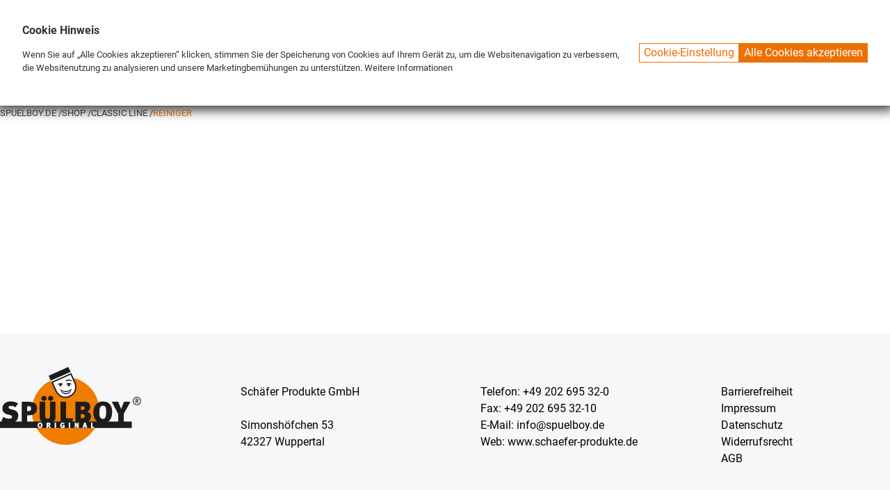

--- FILE ---
content_type: text/html; charset=utf-8
request_url: https://www.spuelboy.de/at/c/shop-classic-line-reiniger
body_size: 11495
content:

<!DOCTYPE html>
<html lang="de">
<head>

<title>Reiniger für Classic-Line Geräte :: Spülboy </title>
<meta charset="utf-8">
<meta http-equiv="content-type" content="text/html; charset=utf-8">
<meta name="description" content="Bürstenrein, Gläserspültabletten und Reinigungssets für Ihren ✓Spülboy der Classic-Line. ▶Jetzt online kaufen!">
<meta name="keywords" content="Reiniger">
<meta name="publisher" content="Iptor Austria">
<meta name="robots" content="index,follow">
<meta name="viewport" content="width=device-width, initial-scale=1.0">
<!--[if ie]><meta content='IE=edge' http-equiv='X-UA-Compatible'/><![endif]-->

    
    <link href='https://www.spuelboy.de/c/shop-classic-line-reiniger' hreflang='x-default' rel='alternate' /><link href='https://www.spuelboy.de/c/shop-classic-line-reiniger' rel='canonical' /><link href='https://www.spuelboy.de/be/c/shop-classic-line-reiniger' hreflang='en-BE' rel='alternate' /><link href='https://www.spuelboy.de/bg/c/shop-classic-line-reiniger' hreflang='en-BG' rel='alternate' /><link href='https://www.spuelboy.de/dk/c/shop-classic-line-reiniger' hreflang='en-DK' rel='alternate' /><link href='https://www.spuelboy.de/de/c/shop-classic-line-reiniger' hreflang='de-DE' rel='alternate' /><link href='https://www.spuelboy.de/ee/c/shop-classic-line-reiniger' hreflang='en-EE' rel='alternate' /><link href='https://www.spuelboy.de/fi/c/shop-classic-line-reiniger' hreflang='en-FI' rel='alternate' /><link href='https://www.spuelboy.de/fr/c/shop-classic-line-reiniger' hreflang='fr-FR' rel='alternate' /><link href='https://www.spuelboy.de/gr/c/shop-classic-line-reiniger' hreflang='en-GR' rel='alternate' /><link href='https://www.spuelboy.de/ie/c/shop-classic-line-reiniger' hreflang='en-IE' rel='alternate' /><link href='https://www.spuelboy.de/it/c/shop-classic-line-reiniger' hreflang='en-IT' rel='alternate' /><link href='https://www.spuelboy.de/hr/c/shop-classic-line-reiniger' hreflang='en-HR' rel='alternate' /><link href='https://www.spuelboy.de/lv/c/shop-classic-line-reiniger' hreflang='en-LV' rel='alternate' /><link href='https://www.spuelboy.de/lt/c/shop-classic-line-reiniger' hreflang='en-LT' rel='alternate' /><link href='https://www.spuelboy.de/lu/c/shop-classic-line-reiniger' hreflang='en-LU' rel='alternate' /><link href='https://www.spuelboy.de/mt/c/shop-classic-line-reiniger' hreflang='en-MT' rel='alternate' /><link href='https://www.spuelboy.de/nl/c/shop-classic-line-reiniger' hreflang='en-NL' rel='alternate' /><link href='https://www.spuelboy.de/no/c/shop-classic-line-reiniger' hreflang='en-NO' rel='alternate' /><link href='https://www.spuelboy.de/at/c/shop-classic-line-reiniger' hreflang='de-AT' rel='alternate' /><link href='https://www.spuelboy.de/pl/c/shop-classic-line-reiniger' hreflang='en-PL' rel='alternate' /><link href='https://www.spuelboy.de/pt/c/shop-classic-line-reiniger' hreflang='en-PT' rel='alternate' /><link href='https://www.spuelboy.de/ro/c/shop-classic-line-reiniger' hreflang='en-RO' rel='alternate' /><link href='https://www.spuelboy.de/se/c/shop-classic-line-reiniger' hreflang='en-SE' rel='alternate' /><link href='https://www.spuelboy.de/ch/c/shop-classic-line-reiniger' hreflang='de-CH' rel='alternate' /><link href='https://www.spuelboy.de/sk/c/shop-classic-line-reiniger' hreflang='en-SK' rel='alternate' /><link href='https://www.spuelboy.de/si/c/shop-classic-line-reiniger' hreflang='en-SI' rel='alternate' /><link href='https://www.spuelboy.de/es/c/shop-classic-line-reiniger' hreflang='en-ES' rel='alternate' /><link href='https://www.spuelboy.de/es_2/c/shop-classic-line-reiniger' hreflang='en-SP' rel='alternate' /><link href='https://www.spuelboy.de/cz/c/shop-classic-line-reiniger' hreflang='en-CZ' rel='alternate' /><link href='https://www.spuelboy.de/hu/c/shop-classic-line-reiniger' hreflang='en-HU' rel='alternate' /><link href='https://www.spuelboy.de/uk/c/shop-classic-line-reiniger' hreflang='en-GB' rel='alternate' /><link href='https://www.spuelboy.de/cy/c/shop-classic-line-reiniger' hreflang='en-CY' rel='alternate' /><link href='https://www.spuelboy.de/cy_2/c/shop-classic-line-reiniger' hreflang='en-CY_2' rel='alternate' />

<link rel="shortcut icon" href="/Themes/SPUELBOY/Content/images/icons/favicon.ico" type="image/x-icon">
<link rel="icon" href="/Themes/SPUELBOY/Content/images/icons/favicon.ico" type="image/x-icon">
<link href="/Themes/PLX2/Content/variables?v=GjKlT98ulJ_OiVKF7_dN6xxHwove6hTVi3z6b2zeMiQ1" rel="stylesheet"/>
<link href="/Themes/SPUELBOY/Content/css?v=J7EvP0ZBmSC2ssxHGf1k7hVqvXLzt67B133zG_omOog1" rel="stylesheet"/>

    
    
</head>
<body  data-plx-path="/at" data-plx-auth="false" data-plx-ec="false">

<header>
    <div class="container head-container">
            <button class="btn-toggle mobile-menu no-styling" type="button" plx-toggle="base" data-target="header_categories" data-static="true" aria-expanded="false" aria-label="Header Categories">
                <div class="icon-burgermenu"></div>
            </button>
        <div class="logo-container">
            <a href="/at" aria-label="Logo">
<?xml version="1.0" encoding="UTF-8"?><svg id="a" xmlns="http://www.w3.org/2000/svg" viewBox="0 0 274.88 151.53" width="274.88" height="151.53"><defs><style>.b,.c{fill:#fff;}.c,.d{fill-rule:evenodd;}.d,.e{fill:#1d1d1b;}.f{fill:#ef7d00;}</style></defs><path class="f" d="M61.99,85.63c0-36.4,29.51-65.9,65.9-65.9s65.9,29.51,65.9,65.9-29.51,65.9-65.9,65.9S61.99,122.03,61.99,85.63h0Z"/><polygon class="e" points="0 106.12 256.84 106.12 256.84 118.64 0 118.64 0 106.12 0 106.12"/><path class="e" d="M35.58,94.37c0-8.21-6.33-10.2-10.73-11.32l-4.16-1.06c-3.05-.76-3.99-2.11-3.99-3.46,0-1.64,1.47-2.93,4.16-2.93s6.45,1.06,9.21,2.87l5.04-7.45c-3.64-2.52-8.91-3.99-14.6-3.99-9.15,0-15.83,5.4-15.83,13.49,0,7.04,4.05,10.26,9.97,11.85l4.81,1.23c2.82,.76,4.11,1.52,4.11,3.34,0,2.23-1.64,3.75-5.75,3.75s-8.56-1.58-11.49-3.28l-3.69,8.21c4.11,2.17,8.91,3.69,15.07,3.69,10.61,0,17.89-5.16,17.89-14.95h0Z"/><path class="d" d="M72.04,80.47c0-9.32-6.1-12.73-16.48-12.73h-13.31v40.88h10.5v-14.54h3.28c13.37,0,16.01-7.56,16.01-13.61h0Zm-15.66-4.11c2.52,0,4.22,.65,4.22,4.05,0,4.46-1.52,5.34-4.81,5.34h-3.05v-9.38h3.64Z"/><path class="d" d="M93.74,61.12c0,2.7,2.29,4.81,5.16,4.81s5.04-2.11,5.04-4.81-2.35-4.93-5.28-4.93c-2.76,0-4.93,2.17-4.93,4.93h0Zm-13.08,0c0,2.7,2.4,4.81,5.22,4.81s5.04-2.11,5.04-4.81-2.4-4.93-5.28-4.93c-2.7,0-4.98,2.17-4.98,4.93h0Zm27.45,6.63h-10.5v26.86c0,3.99-1.06,6.1-4.81,6.1s-4.87-2.52-4.87-6.28v-26.68h-10.56v27.8c0,5.45,.47,6.45,1.99,8.68,2.46,3.34,6.92,5.1,13.37,5.1,8.09,0,12.67-3.17,14.37-6.57,.88-1.64,1-3.23,1-6.74v-28.27h0Z"/><polygon class="e" points="142.47 99.94 128.57 99.94 128.57 67.75 117.95 67.75 117.95 108.62 140.47 108.62 142.47 99.94 142.47 99.94"/><path class="d" d="M177.21,96.01c0-4.93-3.52-8.15-7.51-9.21,4.52-1.47,6.04-5.34,6.04-9.03,0-7.51-4.81-10.03-10.73-10.03h-18.12v40.88h16.6c9.32,0,13.72-5.16,13.72-12.61h0Zm-15.78-19.65c2.46,0,3.52,1.11,3.52,3.23s-.88,3.87-3.4,3.87h-4.16v-7.1h4.05Zm3.69,19.29c0,2.52-1.11,4.22-3.75,4.22h-3.99v-8.09h3.87c3.23,0,3.87,1.82,3.87,3.87h0Z"/><path class="d" d="M200.31,109.33c14.6,0,18.3-10.97,18.3-22.7,0-8.97-4.05-19.59-17.95-19.59-10.79,0-18.77,7.62-18.77,22.17,0,12.26,6.57,20.11,18.41,20.11h0Zm.18-8.27c-4.34,0-6.86-2.58-6.86-13.02,0-7.8,1.99-12.78,6.74-12.78s6.51,2.46,6.51,12.67-1.94,13.14-6.39,13.14h0Z"/><path class="e" d="M254.19,67.75h-12.49l-3.58,8.86c-.7,1.7-1.41,3.58-2.17,5.51-.82-2.52-1.17-3.52-2.05-5.69l-3.58-8.68h-12.55l12.61,23.81v17.07h10.73v-17.3l13.08-23.57h0Z"/><polygon class="b" points="98.45 26.49 137.13 9.27 138.64 12.66 99.96 29.88 98.45 26.49 98.45 26.49"/><g><path class="b" d="M101.64,29.72l7.55,16.95s8.84,18.38,26.43,10.36c18.07-8.24,10.16-26.65,10.16-26.65l-7.55-16.95-36.59,16.29h0Z"/><path class="e" d="M127.03,60.34c-12.52,0-18.93-12.96-19.01-13.12l-8.09-18.16,38.95-17.34,8.07,18.13c.09,.21,8.19,19.69-10.8,28.35-3.33,1.52-6.38,2.15-9.13,2.15Zm-23.69-29.97l7.02,15.77c.32,.67,8.51,17.1,24.72,9.71,16.72-7.63,9.81-24.26,9.51-24.97l-7.02-15.75-34.24,15.24Z"/></g><polygon class="e" points="94.81 17.08 133.05 0 137.69 9.55 98.93 26.62 94.81 17.08 94.81 17.08"/><path class="e" d="M110.72,33.52s3.98,.82,6.76,.81c4.42-.02,5.66-.82,5.66-.82,0,0-3.25-3.25-6.56-1.7-2.83,1.32-5.86,1.71-5.86,1.71h0Z"/><path class="e" d="M127.98,27.84c-.63-.7,.24-1.29,.24-1.29,0,0,1.6-1.65,5.32-2.19,3.08-.45,6.8,2.24,6.8,2.24,0,0,.48,.37,.35,.6-.35,.59-1.05,.38-1.05,.38,0,0-3.47-1.32-5.75-1.13-1.97,.16-4.81,1.59-4.81,1.59,0,0-.65,.29-1.09-.2h0Z"/><path class="e" d="M114.71,33.98c.28-1.34,1.47-2.3,2.89-2.3,1.63,0,2.95,1.32,2.95,2.95s-1.32,2.95-2.95,2.95c-1.1,0-2.06-.62-2.67-1.75l2.6-1.71-2.81-.15h0Z"/><path class="e" d="M130.66,33.79c.28-1.34,1.47-2.09,2.89-2.09,1.63,0,2.95,1.32,2.95,2.95s-1.32,2.95-2.95,2.95c-1.1,0-2.06-.62-2.67-1.75l2.6-1.71-2.81-.36h0Z"/><path class="e" d="M127.29,33.42s3.65,.62,6.43,.61c4.42-.02,5.66-.65,5.66-.65,0,0-3.21-3.57-7.35-1.7-2.58,1.17-4.74,1.74-4.74,1.74h0Z"/><path class="e" d="M117.31,42.93s4.71,4.11,10.87,3.95c7.74-.2,10.86-4.91,10.86-4.91,0,0,.87,10.28-10.28,11-8.72,.57-11.45-10.04-11.45-10.04h0Z"/><path class="c" d="M120.09,46.04s3.77,2.9,8.09,2.73c6.51-.25,9.08-3.29,9.08-3.29,0,0-.94,5.34-9.08,5.43-5.74,.06-8.09-4.87-8.09-4.87h0Z"/><path class="c" d="M78.05,118.97c3.77,0,4.72-2.83,4.72-5.85,0-2.31-1.04-5.05-4.63-5.05-2.78,0-4.84,1.97-4.84,5.72,0,3.16,1.69,5.19,4.75,5.19h0Zm.05-2.13c-1.12,0-1.77-.67-1.77-3.36,0-2.01,.51-3.3,1.74-3.3s1.68,.64,1.68,3.27-.5,3.39-1.65,3.39h0Z"/><path class="c" d="M98.87,118.78c-.35-.79-1.24-2.74-1.59-3.45-.26-.54-.7-1.03-1.06-1.13,1.24-.21,2.19-1.13,2.19-2.95s-1-3.01-4.1-3.01h-3.63v10.54h2.71v-4.17c.59,0,.83,.14,1.24,1.22l1.1,2.95h3.13Zm-4.72-8.32c.85,0,1.26,.24,1.26,1,0,.71-.32,1.15-1.24,1.15h-.77v-2.15h.76Z"/><polygon class="b" points="109.31 118.78 109.31 108.25 106.55 108.25 106.55 118.78 109.31 118.78 109.31 118.78"/><path class="b" d="M125.88,117.92v-5.14h-4.29l.3,2.15h1.29v1.66c-.29,.12-.63,.15-.98,.15-1.26,0-1.87-1.03-1.87-3.13,0-2.36,.57-3.34,2-3.34,.8,0,1.59,.27,2.15,.82l1.5-1.68c-1.01-.88-2.3-1.33-3.67-1.33-.95,0-1.62,.14-2.4,.54-1.75,.91-2.65,2.84-2.65,5.1,0,1.44,.29,2.45,1,3.45,.89,1.24,2.1,1.8,3.86,1.8,1.36,0,2.59-.3,3.8-1.04h0Z"/><polygon class="b" points="136.86 118.78 136.86 108.25 134.1 108.25 134.1 118.78 136.86 118.78 136.86 118.78"/><path class="b" d="M153.43,118.78v-10.54h-2.57v3.27c0,.7,.02,1.74,.09,2.36-.26-.71-.57-1.45-.88-2.01l-1.92-3.61h-2.6v10.54h2.57v-2.96c0-1.3-.09-2.27-.15-2.68,.23,.68,.54,1.44,.82,1.98l1.86,3.66h2.78Z"/><path class="c" d="M170.1,118.78l-3.19-10.54h-2.81l-3.39,10.54h2.84l.57-2.03h2.49l.54,2.03h2.93Zm-4.02-4.11h-1.36l.42-1.72c.18-.71,.26-1.29,.29-1.68,.02,.39,.09,1.01,.2,1.48l.45,1.92h0Z"/><polygon class="b" points="183.75 116.55 180.17 116.55 180.17 108.25 177.43 108.25 177.43 118.78 183.24 118.78 183.75 116.55 183.75 116.55"/><path class="d" d="M274.88,66.23c0-4.59-3.69-8.16-8.1-8.16s-8.08,3.58-8.08,8.16,3.64,8.16,8.08,8.16,8.1-3.58,8.1-8.16h0Zm-1.58,0c0,3.82-2.92,6.85-6.52,6.85s-6.5-3.03-6.5-6.85,2.88-6.83,6.5-6.83,6.52,2.98,6.52,6.83h0Zm-2.9,4.54l-1.34-2.19c-.48-.77-1.08-1.65-1.4-1.82,1.36,0,2.26-1.1,2.26-2.5s-.92-2.61-2.96-2.61h-2.79v9.13h1.49v-3.95c.29,.02,.42,.11,.59,.29,.51,.5,.92,1.12,1.56,2.24l.79,1.43h1.8Zm-3.91-7.9c1.34,0,1.84,.48,1.84,1.4,0,.46-.15,.86-.42,1.1-.26,.29-.68,.4-1.47,.4h-.79v-2.9h.83Z"/></svg>            </a>
        </div>

<ul class="header-regions">
        <li><a href="/de/c/shop-classic-line-reiniger">DE</a></li>
        <li><a href="/uk/c/shop-classic-line-reiniger">ENG</a></li>
        <li><a href="/fr/c/shop-classic-line-reiniger">FR</a></li>
</ul>

<form id="quick_search_form" action="/at/Items/Search" method="get" class="single" novalidate="novalidate" role="search">
            <div id="quick_search_container" class="search-control plx-autocomplete">
        <input type="text" id="Keyword" name="Keyword"
               placeholder="Shop durchsuchen..."
               plx-autocomplete="AC"
               data-plx-form="quick_search_form"
               data-plx-container="quick_search_container"
               data-action="/at/Items/Autocomplete"
               data-filter-categories="False"
               data-ois="False"
               data-do-item-search="True"
               data-do-cms-search="True"
               data-do-device-search="False"
               data-do-category-search="False"
               data-change-filters-separate="True"
               data-text-filters="Filter"
               data-text-categories="Kategorien"
               data-text-items="Artikel"
               data-text-pages="Seiten"
               data-text-devices="Geräte"
               data-text-result="Ergebnisse"
               data-text-show-all-items="Zeige alle {0} Artikel"
               data-interval-input="200"
               data-show-filters="False"
               data-load-image-path="/Themes/PLX2/Content/images/animate/loading.svg"
               data-use-submit-btn="True"
               data-max-items-count="10"
               
               aria-label="Shop durchsuchen...">        
    </div>
</form>
        <nav class="head-nav">
            <ul id="head_nav">

                                    <li id="userBasketItem" class="user-basket">
                        <a href="javascript:void(0)" aria-label="Basket"><i class="icm icm-basket icon-basket"></i></a>
                        <div plx-core-refresh="basket" id="basket_nav"></div>
                    </li>

                    <li><a href="/at/Account/Login" aria-label="Customer Menu"><i class="icm icm-user icon-user-web"></i></a></li>
            </ul>
        </nav>
    </div>
        <nav class="header-menu-cat container" id="category_nav" data-scroll="true">

    <ul id="header_categories">
                    <li class="with-sub ">
                        <a class="" href="javascript:void(0)" data-href="" plx-toggle="dropdown" data-target="drop_marke" aria-expanded="false">
                            <span>Marke</span>
                        </a>
                        <ul id="drop_marke">
                                        <li><a class="" id="unternehmenshistorie" href="/at/cms/unternehmenshistorie">Unternehmenshistorie</a></li>
                                        <li><a class="" id="philosophie" href="/at/cms/philosophie">Philosophie</a></li>
                                        <li><a class="" id="unser_anspruch" href="/at/cms/unser_anspruch">Unser Anspruch</a></li>
                                        <li><a class="" id="spuelboy_referenzen" href="/at/cms/spuelboy_referenzen">SPÜLBOY® Referenzen</a></li>
                        </ul>
                    </li>
                    <li class="with-sub active">
                        <a class="active" href="javascript:void(0)" data-href="/at/c/shop" plx-toggle="dropdown" data-target="drop_shop" aria-expanded="false">
                            <span>SHOP</span>
                        </a>
                        <ul id="drop_shop">
                                        <li class="with-sub">
                                            <a class="" href="javascript:void(0)" data-href="/at/c/shop-nu-on-tour" plx-toggle="dropdown" data-target="drop_shop-nu-on-tour" aria-expanded="false">NU on Tour®</a>
                                            <ul id="drop_shop-nu-on-tour">
                                                
                                                        <li><a class="" id="shop-nu-on-tour-hygienemodule" href="/at/c/shop-nu-on-tour-hygienemodule">Hygienemodule</a></li>
                                                        <li><a class="" id="shop-nu-on-tour-theken" href="/at/c/shop-nu-on-tour-theken">Spültheken</a></li>
                                                        <li><a class="" id="shop-nu-on-tour-theken-tisch" href="/at/c/shop-nu-on-tour-theken-tisch">Spültische</a></li>
                                                        <li><a class="" id="shop-nu-on-tour-aqua-managemen" href="/at/c/shop-nu-on-tour-aqua-managemen">Zubehör</a></li>
                                            </ul>
                                        </li>
                                        <li class="with-sub">
                                            <a class="" href="javascript:void(0)" data-href="/at/c/shop-nu-line" plx-toggle="dropdown" data-target="drop_shop-nu-line" aria-expanded="false">NU® Line</a>
                                            <ul id="drop_shop-nu-line">
                                                
                                                        <li><a class="" id="shop-nu-line-gerate" href="/at/c/shop-nu-line-gerate">Geräte</a></li>
                                                        <li><a class="" id="shop-nu-line-reiniger" href="/at/c/shop-nu-line-reiniger">Reiniger</a></li>
                                                        <li><a class="" id="shop-nu-line-bursten" href="/at/c/shop-nu-line-bursten">Bürsten</a></li>
                                                        <li><a class="" id="shop-nu-line-ersatzteile" href="/at/c/shop-nu-line-ersatzteile">Ersatzteile</a></li>
                                                        <li><a class="" id="shop-nu-line-anschlusse" href="/at/c/shop-nu-line-anschlusse">Anschlüsse</a></li>
                                            </ul>
                                        </li>
                                        <li class="with-sub">
                                            <a class="active" href="javascript:void(0)" data-href="/at/c/shop-classic-line" plx-toggle="dropdown" data-target="drop_shop-classic-line" aria-expanded="false">Classic Line</a>
                                            <ul id="drop_shop-classic-line">
                                                
                                                        <li><a class="" id="shop-classic-line-gerate" href="/at/c/shop-classic-line-gerate">Geräte</a></li>
                                                        <li><a class="active" id="shop-classic-line-reiniger" href="/at/c/shop-classic-line-reiniger">Reiniger</a></li>
                                                        <li><a class="" id="shop-classic-line-bursten" href="/at/c/shop-classic-line-bursten">Bürsten</a></li>
                                                        <li><a class="" id="shop-classic-line-ersatzteile" href="/at/c/shop-classic-line-ersatzteile">Ersatzteile</a></li>
                                                        <li><a class="" id="shop-classic-line-anschlusse" href="/at/c/shop-classic-line-anschlusse">Anschlüsse</a></li>
                                            </ul>
                                        </li>
                                        <li class="with-sub">
                                            <a class="" href="javascript:void(0)" data-href="/at/c/shop-eco-line" plx-toggle="dropdown" data-target="drop_shop-eco-line" aria-expanded="false">ECO Line</a>
                                            <ul id="drop_shop-eco-line">
                                                
                                                        <li><a class="" id="shop-eco-line-gerate" href="/at/c/shop-eco-line-gerate">Geräte</a></li>
                                                        <li><a class="" id="shop-eco-line-reiniger" href="/at/c/shop-eco-line-reiniger">Reiniger</a></li>
                                                        <li><a class="" id="shop-eco-line-bursten" href="/at/c/shop-eco-line-bursten">Bürsten</a></li>
                                                        <li><a class="" id="shop-eco-line-ersatzteile" href="/at/c/shop-eco-line-ersatzteile">Ersatzteile</a></li>
                                                        <li><a class="" id="shop-eco-line-anschlusse" href="/at/c/shop-eco-line-anschlusse">Anschlüsse</a></li>
                                            </ul>
                                        </li>
                                        <li class="with-sub">
                                            <a class="" href="javascript:void(0)" data-href="/at/c/shop-bar-flaschenspuler" plx-toggle="dropdown" data-target="drop_shop-bar-flaschenspuler" aria-expanded="false">Bar- & Flaschenspüler</a>
                                            <ul id="drop_shop-bar-flaschenspuler">
                                                
                                                        <li><a class="" id="shop-bar-flaschenspuler-gerate" href="/at/c/shop-bar-flaschenspuler-gerate">Geräte</a></li>
                                                        <li><a class="" id="shop-bar-flaschenspuler-ersatz" href="/at/c/shop-bar-flaschenspuler-ersatz">Ersatzteile</a></li>
                                                        <li><a class="" id="shop-bar-flaschenspuler-anschl" href="/at/c/shop-bar-flaschenspuler-anschl">Anschlüsse</a></li>
                                            </ul>
                                        </li>
                                        <li class="with-sub">
                                            <a class="" href="javascript:void(0)" data-href="/at/c/shop-specials" plx-toggle="dropdown" data-target="drop_shop-specials" aria-expanded="false">Specials</a>
                                            <ul id="drop_shop-specials">
                                                
                                                        <li><a class="" id="shop-specials-zapfhahn" href="/at/c/shop-specials-zapfhahn">Zapfhähne</a></li>
                                                        <li><a class="" id="shop-specials-abtropfmatten" href="/at/c/shop-specials-abtropfmatten">Abtropfmatten</a></li>
                                                        <li><a class="" id="shop-specials-3-tetilige-bue" href="/at/c/shop-specials-3-tetilige-bue">3teilige Bürsten</a></li>
                                                        <li><a class="" id="shop-specials-urinal-siebe" href="/at/c/shop-specials-urinal-siebe">Urinalsiebe</a></li>
                                                        <li><a class="" id="shop-specials-bierzapfanlagen" href="/at/c/shop-specials-bierzapfanlagen">Bierzapfanlagen & Zubehör</a></li>
                                            </ul>
                                        </li>
                                        <li class="with-sub">
                                            <a class="" href="javascript:void(0)" data-href="/at/c/shop-merchandiser" plx-toggle="dropdown" data-target="drop_shop-merchandiser" aria-expanded="false">Merchandiser</a>
                                            <ul id="drop_shop-merchandiser">
                                                
                                                        <li><a class="" id="shop-merchandiser-tucher" href="/at/c/shop-merchandiser-tucher">Vileda Tücher</a></li>
                                                        <li><a class="" id="shop-merchandiser-bierdeckel" href="/at/c/shop-merchandiser-bierdeckel">Bierdeckel</a></li>
                                                        <li><a class="" id="shop-merchandiser-zundholzer" href="/at/c/shop-merchandiser-zundholzer">Zündhölzer</a></li>
                                                        <li><a class="" id="shop-merchandiser-shirts" href="/at/c/shop-merchandiser-shirts">T-Shirts</a></li>
                                                        <li><a class="" id="shop-merchandiser-caps" href="/at/c/shop-merchandiser-caps">Caps</a></li>
                                            </ul>
                                        </li>
                                        <li class="with-sub">
                                            <a class="" href="javascript:void(0)" data-href="/at/c/shop-sale" plx-toggle="dropdown" data-target="drop_shop-sale" aria-expanded="false">Sale</a>
                                            <ul id="drop_shop-sale">
                                                
                                                        <li><a class="" id="shop-sale-aktionen" href="/at/c/shop-sale-aktionen">Aktionen</a></li>
                                            </ul>
                                        </li>
                        </ul>
                    </li>
                    <li class="with-sub ">
                        <a class="" href="javascript:void(0)" data-href="" plx-toggle="dropdown" data-target="drop_info" aria-expanded="false">
                            <span>Info</span>
                        </a>
                        <ul id="drop_info">
                                        <li><a class="" id="faqs" href="/at/cms/faqs">FAQs</a></li>
                                        <li><a class="" id="videos" href="/at/cms/videos">Videos</a></li>
                                        <li><a class="" id="produkte_und_informationen" href="/at/cms/produkte_und_informationen">Produkte &amp; Informationen</a></li>
                                        <li><a class="" id="bedienung_und_sicherheit" href="/at/cms/bedienung_und_sicherheit">Bedienung &amp; Sicherheit</a></li>
                                        <li><a class="" id="zertifikate_und_leitfaeden" href="/at/cms/zertifikate_und_leitfaeden">Zertifikate &amp; Leitf&auml;den</a></li>
                                        <li><a class="" id="news" href="/at/cms/news">Newsletter</a></li>
                        </ul>
                    </li>
                    <li class=""><a id="contact" href="/at/Home/Contact" class=""><span>Kontakt</span></a></li>
    </ul>

        </nav>
   

</header>
    <main>

<div class="modal modal-xxl layout-modal-item" id="itemQuickModal" tabindex="-1" aria-hidden="true">
    <div class="modal-content">
        <button class="modal-close" data-dismiss="modal" aria-label="Close modal"></button>
        <div class="modal-body"></div>
    </div>
</div>
<div class="modal modal-lg layout-modal-error" id="errorModal" tabindex="-1" aria-hidden="true">
    <div class="modal-content">
        <button class="modal-close" data-dismiss="modal" aria-label="Close modal"></button>
        <div class="modal-header bordered">
            <h4 class="modal-title">Error</h4>
        </div>
        <div class="modal-body"></div>
        <div class="modal-footer">
            <button type="button" data-dismiss="modal" class="btn-primary w-100">OK</button>
        </div>
    </div>
</div>


        <div id="load_main" class="spinner-overlay"></div>
        <section id="notification" data-duration="3000" data-fade-in="400" data-fade-out="400" data-action="/at/Home/NotificationPartial"></section>
            <section id="breadcrumbs" class="container">
                    
<nav aria-label="breadcrumb">
    <ol class="breadcrumb">
<li class="breadcrumb-item"><a href="/at">    SPUELBOY.DE
</a></li> <li class="breadcrumb-item"><a href="/at/c/shop">    SHOP
</a></li> <li class="breadcrumb-item"><a href="/at/c/shop-classic-line">    Classic Line
</a></li> <li class="breadcrumb-item active" aria-current="page">    Reiniger
</li>    </ol>
</nav>


            </section>
        
        
        <section id="section_main" class="container">
            
    <div class="base-grid-left-menu" id="searchContainer"
         data-action-search-result="/at/Items/SearchResult/80f88da5-4e95-4c51-ae2a-585a5030ab08"
         data-action-filter-items="/at/Items/FilterItemsPartial/80f88da5-4e95-4c51-ae2a-585a5030ab08"
         data-action-load-items="/at/Items/ItemListPartial"
         data-action-search-header="/at/Items/SearchHeader"
         data-action-search-footer="/at/Items/SearchFooter"
         data-action-search-result-items="/at/Items/SearchResult"
         data-action-filters="/at/Items/Filters"
         data-keyword=""
          
         data-action-category-menu="/at/Items/CategoryMenuPartial/80f88da5-4e95-4c51-ae2a-585a5030ab08?viewPrefix=Leftside"
         data-action-category-items="/at/Items/CategoryMenuPartial/80f88da5-4e95-4c51-ae2a-585a5030ab08"
         data-action-sub-categories="/at/Items/SubCategories"
         data-render-menu="True"
         data-render-category-items="True"
                   data-filter-items-separate="True">
            <div class="category-left-btn-holder">
                <div id="category_left_button" class="menu-btn ">
                    <div class="menu-btn__burger"></div>
                </div>
            </div>
            <div id="search_categories" class=""></div>
                <div class="search-content">           
                <section id="section_filters" >
                    <div id="load_filters" class="spinner-overlay"></div>
                    <div id="container_filters" class="search-filter-grid">                       
                        <div id="search_header" class="search-header"></div>
                        <div id="search_filters" class="search-filters"></div>
                    </div>
                </section>
            <section id="section_searchResult">
                <div id="load_result" class="spinner-overlay"></div>
                <div id="search_result" class="search-result">


                </div>
                <div id="search_footer"></div>
            </section>
            <div id="quantity" name="quantity" value="1"></div>
        </div>
    </div>
    <div id="load_search" class="spinner-overlay show"></div>



        </section>
        
        <button id="btn_scroll_top" class="btn-scroll-top no-styling" title="Nach Oben"><i class="fas fa-caret-up icon-arrow-up"></i></button>
    </main>

<footer>
    <div class="container">
        <div class="footer-grid">
            <div>
                    <img src="/Themes/SPUELBOY/Content/images/icons/logo.svg" alt="Logo" />
            </div>
            <div>
                <ul>
                    <li>Sch&#228;fer Produkte GmbH</li>
                    <li>&nbsp;</li>
                    <li>Simonsh&#246;fchen 53</li>
                    <li>42327 Wuppertal</li>
                </ul>
            </div>
            <div>
                <ul>
                    <li>Telefon:&nbsp;<a href="tel:+49202695320">+49 202 695 32-0</a></li>
                    <li>Fax:&nbsp;+49 202 695 32-10</li>
                    <li>E-Mail:&nbsp;<a href="mailto:info@spuelboy.de">info@spuelboy.de</a></li>
                    <li>Web:&nbsp;<a href="https://www.schaefer-produkte.de/" target="_blank">www.schaefer-produkte.de</a></li>
                </ul>
            </div>
            <div>
                <ul>
					<li><a href="/at/cms/accessibility" title="Barrierefreiheit">Barrierefreiheit</a></li>
                    <li><a href="/at/cms/impressum" title="Impressum">Impressum</a></li>
                    <li><a href="/at/cms/datenschutz" title="Datenschutz">Datenschutz</a></li>
                    <li><a href="/at/cms/widerrufsrecht" title="Widerrufsrecht">Widerrufsrecht</a></li>
                    <li><a class="last" href="/at/cms/agb" title="AGB">AGB</a></li>
                </ul>
            </div>
        </div>
    </div>
</footer>

<div id="cookie_bar" class="cookie-bar">
    <div class="cookie-bar-left">
        <h3>Cookie Hinweis</h3>
        <p>Wenn Sie auf „Alle Cookies akzeptieren“ klicken, stimmen Sie der Speicherung von Cookies auf Ihrem Gerät zu, um die Websitenavigation zu verbessern, die Websitenutzung zu analysieren und unsere Marketingbemühungen zu unterstützen. <a>Weitere Informationen</a></p>
    </div>
    <div class="cookie-bar-right">
        <button plx-cookies-btn="settings" class="btn-outline-primary">Cookie-Einstellung</button>
        <button plx-cookies-btn="acceptAll" class="btn-primary">Alle Cookies akzeptieren</button>
    </div>
</div>
<button id="cookie_open_btn" class="cookie-open-button btn-secondary" plx-cookies-btn="open" aria-label="Cookies"><i class="fas fa-cookie icon-cookie"></i></button>
<div id="cookie_settings" class="cookie-settings" data-id="ab30d16f-2cf3-4739-9c12-109117c37d9e">
    <div class="c-s-w">
        <div class="c-s-w-head">
            <h4>Cookie-Einstellungen</h4>
            <button class="close" plx-cookies-btn="closeSettings" aria-label="Close Settings"><i class="icon-close" aria-hidden="true"></i></button>
        </div>
        <div class="c-s-w-content">
            <ul>
                    <li>
                        <button class="c-s-w-item-btn active" plx-cookies-btn="setPage">Ihre Privatsphäre</button>
                        <div class="c-s-w-item-content">
                            <h4>Ihre Privatsphäre</h4>
                            <p>Wenn Sie eine Website besuchen, kann diese Informationen über Ihren Browser abrufen oder speichern. Dies geschieht meist in Form von Cookies. Hierbei kann es sich um Informationen über Sie, Ihre Einstellungen oder Ihr Gerät handeln. Meist werden die Informationen verwendet, um die erwartungsgemäße Funktion der Website zu gewährleisten. Durch diese Informationen werden Sie normalerweise nicht direkt identifiziert. Dadurch kann Ihnen aber ein personalisierteres Web-Erlebnis geboten werden. Da wir Ihr Recht auf Datenschutz respektieren, können Sie sich entscheiden, bestimmte Arten von Cookies nicht zulassen. Klicken Sie auf die verschiedenen Kategorieüberschriften, um mehr zu erfahren und unsere Standardeinstellungen zu ändern. Die Blockierung bestimmter Arten von Cookies kann jedoch zu einer beeinträchtigten Erfahrung mit der von uns zur Verfügung gestellten Website und Dienste führen.<br /><a>Weitere Informationen zum Datenschutz</a></p>
                        </div>
                    </li>
                    <li>
                        <button class="c-s-w-item-btn " plx-cookies-btn="setPage">Unbedingt erforderliche Cookies</button>
                        <div class="c-s-w-item-content">
                            <h4>Unbedingt erforderliche Cookies</h4>
                                    <div class="c-s-w-item-set"><span>Immer aktiv</span></div>
                            <p>Diese Cookies sind zur Funktion der Website erforderlich und können in Ihren Systemen nicht deaktiviert werden. In der Regel werden diese Cookies nur als Reaktion auf von Ihnen getätigte Aktionen gesetzt, die einer Dienstanforderung entsprechen, wie etwa dem Festlegen Ihrer Datenschutzeinstellungen, dem Anmelden oder dem Ausfüllen von Formularen. Sie können Ihren Browser so einstellen, dass diese Cookies blockiert oder Sie über diese Cookies benachrichtigt werden. Einige Bereiche der Website funktionieren dann aber nicht. Diese Cookies speichern keine personenbezogenen Daten.</p>
                                <ul>
                                        <li>
                                            <span>Name</span>
                                            <p>_cookie-Settings</p>
                                            <span>Dauer</span>
                                            <p>364 Tage</p>
                                            <span>Beschreibung</span>
                                            <p>Dieses Cookie speichert Einstellungen, die Sie in diesem Dialog vornehmen.</p>
                                        </li>
                                        <li>
                                            <span>Name</span>
                                            <p>ASP.NET_SessionId</p>
                                            <span>Dauer</span>
                                            <p>Sitzung</p>
                                            <span>Beschreibung</span>
                                            <p>Dieses funktionale Cookie wird für Websitefunktionen benötigt. Es wird nicht für Tracking oder Benutzeridentifikation verwendet.</p>
                                        </li>
                                        <li>
                                            <span>Name</span>
                                            <p>.ASPXAUTH</p>
                                            <span>Dauer</span>
                                            <p>Sitzung</p>
                                            <span>Beschreibung</span>
                                            <p>Dieses Cookie Identifiziert den Benutzer und gestattet die Authentifizierung zum Server. Es speichert keine personenbezogenen Daten über Sie.</p>
                                        </li>
                                </ul>
                        </div>
                    </li>
                    <li>
                        <button class="c-s-w-item-btn " plx-cookies-btn="setPage">Tracking-Cookies</button>
                        <div class="c-s-w-item-content">
                            <h4>Tracking-Cookies</h4>
                                    <div class="c-s-w-item-set">
                                        <div class="plx-switch b2">
                                            <input type="checkbox" plx-cookies-adjust="tracking"  aria-label="Tracking Checkbox">
                                            <div class="knobs">
                                                <span></span>
                                            </div>
                                            <div class="layer"></div>
                                        </div>
                                    </div>
                            <p>Tracking Cookies werden verwendet, um das Nutzerverhalten aufzuzeichnen. Diese Aufzeichnungen werten wir aus, um das Kundenerlebnis und unser Angebotsportfolio kontinuierlich zu verbessern. Außerdem ermöglicht uns das Tracking Kunden mittels personalisierter Werbung über unsere Produkte zu informieren.</p>
                                <ul>
                                        <li>
                                            <span>Name</span>
                                            <p>_gid</p>
                                            <span>Dauer</span>
                                            <p>Einige Sekunden</p>
                                            <span>Beschreibung</span>
                                            <p>Dieser Cookie-Name ist google Universal Analytics zugeordnet. Dies scheint ein neues Cookie zu sein und ab Frühjahr 2017 sind keine Informationen von Google verfügbar. Es scheint einen eindeutigen Wert für jede besuchte Seite zu speichern und zu aktualisieren.</p>
                                        </li>
                                        <li>
                                            <span>Name</span>
                                            <p>_ga</p>
                                            <span>Dauer</span>
                                            <p>729 Tage</p>
                                            <span>Beschreibung</span>
                                            <p>Dieser Cookie-Name ist mit Google Universal Analytics verknüpft - ein wichtiges Update für Googles häufiger genutzten Analysedienst. Dieses Cookie wird verwendet, um eindeutige Benutzer zu unterscheiden, indem eine zufällig generierte Zahl als Client-ID zugewiesen wird. Sie wird in jeder Seitenanforderung in einer Website enthalten und zur Berechnung von Besucher-, Sitzungs- und Kampagnendaten für die Analyseberichte der Websites verwendet. Standardmäßig läuft es nach 2 Jahren ab, obwohl dies von Website-Besitzern angepasst werden kann.</p>
                                        </li>
                                        <li>
                                            <span>Name</span>
                                            <p>_gat</p>
                                            <span>Dauer</span>
                                            <p>Einige Sekunden</p>
                                            <span>Beschreibung</span>
                                            <p>Google Analytics</p>
                                        </li>
                                </ul>
                        </div>
                    </li>
            </ul>
        </div>
        <div class="c-s-w-footer">
            <button plx-cookies-btn="accept" class="btn-primary">Meine Auswahl best&auml;tigen</button>
            <button plx-cookies-btn="acceptNone" class="btn-primary">Alle ablehnen</button>
            <button plx-cookies-btn="acceptAll" class="btn-primary">Alle zulassen</button>
        </div>
    </div>
</div>

<script type="text/javascript" src="/Scripts/plx/plugins/rSlider/rSlider.js"></script>
<script src="/Scripts/plx/js/core2?v=apHvnasIxj2ilhdS02Cp-icfg6e25KSdDLwfutYe-lE1"></script>

<script type='text/javascript' src='/Scripts/plx/js/globalize/culture.de-AT.js'></script>
<script src="/Scripts/plx/js/layout2?v=mtqpGEpArE5b2nls4G_IXarKk9b0jcwREilAXt3cctA1"></script>

<script src="/Scripts/plx/js/splide?v=5b3ng96PrBllSHK16L75ydMSHH8gGgI82AQFn9rmLW81"></script>

<script src="/Themes/Spuelboy/Scripts/js?v=TdSJMzSBmRiWzC2Fkp6aWb-SXp3xvTUa1FQv0utuBwA1"></script>

    
<script src="/Scripts/plx/js/search2?v=uidVYt2sNKvOMHN1GqTSkzF_Um9StHZwklB-t7IApvk1"></script>

</body>
</html>